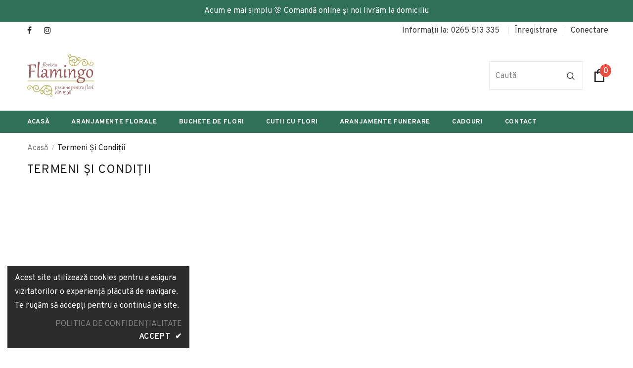

--- FILE ---
content_type: text/css
request_url: https://www.florariaflamingo.com/cdn/shop/t/2/assets/footer-08.css?v=17161311055609253561650039090
body_size: 251
content:
.footer-08 .footer-top{padding:60px 0 35px}.template-index .footer-08 .footer-top{padding:270px 0 35px}.footer-08 .footer-top .footer-newsletter{text-align:center}.footer-08 .footer-top .footer-newsletter .newsletter-title{font-size:13px;font-weight:900;letter-spacing:.05em;text-transform:uppercase;margin-bottom:10px}.footer-08 .footer-top .footer-newsletter .newsletter-des{font-size:14px;max-width:38%;margin:0 auto 32px}.footer-08 .footer-top .footer-newsletter .newsletter-des a{display:inline-block;text-transform:capitalize;text-underline-position:under;text-decoration:underline}.footer-08 .footer-top .footer-newsletter .newsletter .input-group{max-width:550px;margin:0 auto}.footer-08 .footer-top .footer-newsletter .newsletter .input-group-field{min-width:400px;margin-right:10px;font-size:14px}.footer-08 .footer-top .footer-newsletter .newsletter .btn{padding:15px 15px 13px;min-width:140px;font-size:13px;letter-spacing:.05em}.footer-08 .footer-top .footer-newsletter .newsletter{margin-bottom:35px}.footer-08 .footer-top .social-media{text-align:center}.footer-08 .footer-top .social-media li a i{font-size:20px}.footer-08 .footer-middle{padding:75px 0 20px}.footer-08 .footer-middle .foot-title{font-weight:900;padding-bottom:20px}.footer-08 .footer-middle .foot-title .logo-ft .not_img{width:160px;height:160px;line-height:160px;margin:0 auto;font-size:16px}.footer-08 .footer-middle .foot-link{font-size:13px;text-transform:capitalize;padding:5px 0}.footer-08 .footer-middle .social-media .social-icons i{font-size:18px}.footer-08 .footer-middle .social-media .social-icons li+li{margin-right:10px}.footer-08 .footer-middle .social-media .social-icons li a{text-align:left}.footer-08 .footer-middle .social-media .social-icons li:hover a{background-color:transparent!important}.footer-08 .footer-middle .social-media .social-icons li:hover a i{color:#202020!important}.footer-08 .footer-middle .wrapper-payment-methods{padding-top:45px}.footer-08 .footer-middle .wrapper-payment-methods h3{padding-bottom:35px}.footer-08 .footer-middle .wrapper-payment-methods .payment-methods li{margin-right:15px;margin-bottom:15px}.footer-08 .footer-middle .location_info{max-width:360px;margin:0 auto;position:relative}.footer-08 .footer-middle .location_info .info_store{margin-bottom:28px}.footer-08 .footer-middle .location_info .address_store a{display:inline-block;text-underline-position:under;text-decoration:underline}.footer-08 .footer-bottom{text-align:center;padding-bottom:84px;padding-top:30px}.footer-08 .footer-bottom .wrapper-payment-methods{display:block;text-align:center;width:100%}.footer-08 .footer-bottom address{font-size:13px;line-height:24px;margin-bottom:0}.footer-08 .footer-bottom address a{display:inline-block;text-transform:capitalize;text-underline-position:under;text-decoration:underline}.footer-08 .col-footer{text-align:center}.footer-08 .logo-ft img{max-height:38px;margin-top:20px;margin-bottom:8px}@media (max-width:1024px){.footer-08 .footer-top .footer-newsletter .newsletter-des{max-width:45%}.footer-08 .footer-middle .social-media .social-icons li+li{margin-right:5px}}@media (max-width:768px){.footer-08 .footer-top .footer-newsletter .newsletter-des{max-width:60%}.template-index .footer-08 .footer-top{padding:205px 0 35px}}@media (max-width:551px){.footer-08 .payment-methods li{margin-right:8px}.footer-08 .logo-ft img{margin-bottom:2px}.footer-08 .footer-middle .column_info{margin-bottom:22px}.footer-08 .footer-middle .location_info .info_store{margin-bottom:20px}.template-index .footer-08 .footer-top{padding:173px 0 8px}.footer-08 .footer-top{padding:30px 0 6px}.footer-08 .footer-top .footer-newsletter .newsletter .input-group-field{min-width:auto;margin-right:5px}.footer-08 .footer-top .footer-newsletter .newsletter-des{max-width:100%}.footer-08 .footer-top .footer-newsletter .newsletter-title{margin-bottom:16px}.footer-08 .footer-top .footer-newsletter .newsletter .btn{padding:10px 15px 8px;min-width:124px}.footer-08 .footer-top .footer-newsletter .newsletter .input-group{justify-content:space-between}.footer-08 .footer-middle{padding:10px 0 20px}.footer-08 .footer-middle .foot-title{padding-bottom:13px}.footer-08 .footer-middle .social-media .foot-title{margin-top:15px}.footer-08 .footer-middle .wrapper-payment-methods{padding-top:20px}.footer-08 .footer-middle .wrapper-payment-methods h3{padding-bottom:20px}.footer-08 .footer-middle .wrapper-payment-methods .payment-methods li{margin-right:8px;margin-bottom:0}.footer-08 .footer-bottom{padding-bottom:50px;padding-top:0}.home-custom-instagram.layout_style_2{padding-bottom:33px}.home-custom-instagram.layout_style_2 .infinite-scrolling-instagram a{margin-top:30px}}@media (max-width:320px){.footer-08 .payment-methods li{margin-right:2px}}@media (min-width: 768px){.footer-08 .footer-middle .column_link{-webkit-box-flex:0;-ms-flex:0 0 25%;flex:0 0 25%;max-width:25%}.footer-08 .footer-middle .column_info{-webkit-box-flex:0;-ms-flex:0 0 50%;flex:0 0 50%;max-width:50%}}@media (min-width: 1200px){.layout_style_flower .footer-08 .container-column3{max-width:1100px}.footer-08 .footer-middle .column_info{position:relative}.footer-08 .footer-middle .column_info:before{content:"";position:absolute;top:0;right:0;width:1px;height:100%}}
/*# sourceMappingURL=/cdn/shop/t/2/assets/footer-08.css.map?v=17161311055609253561650039090 */
